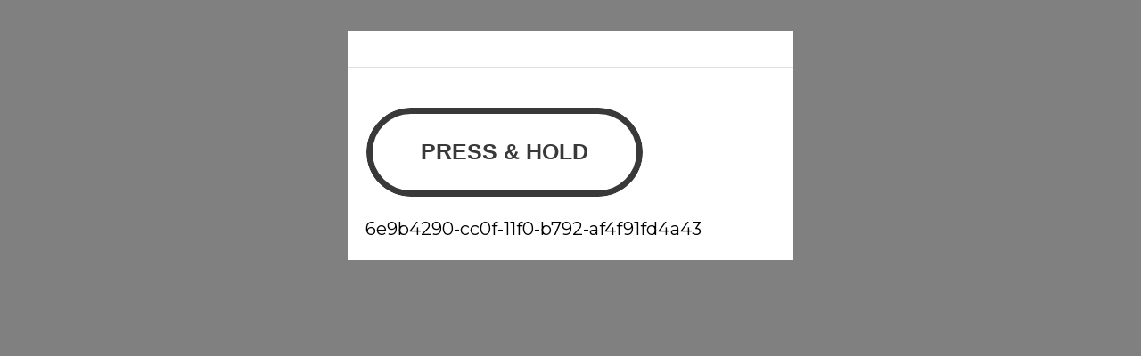

--- FILE ---
content_type: text/html
request_url: https://tzm.px-cloud.net/ns?c=6e9b4290-cc0f-11f0-b792-af4f91fd4a43
body_size: 172
content:
DV4pnBGneT8xrpgL-P3tKznjyAssfqu7Om7GzzlrhMnoltaBkj8HtTd_n2pigZfOG2FjrpM96s4DV7NA-j4KPQKEMVC3k87y9SSIdArqQWQn9v1kmwTcFLuPG7kXRLRvPzO1hyEdyS7SANCXOZDBmBqAl_aY3ll2LCkvod-4ZXvu

--- FILE ---
content_type: text/html
request_url: https://tzm.px-cloud.net/ns?c=6e9b4290-cc0f-11f0-b792-af4f91fd4a43
body_size: 172
content:
oorTaSCBOUx1eC9dYfn0jav_e6WRVhgecH9ZzHsMpn8MUwd9LiXrXjCSyfgybEJCNahZBCQiY0-z66lwdMRejShV_KeTsgb6OlcsOB-Lz3meUVcvzskFkiSueuieY87GtPT60mc58VtjMPxrtAjt-qhYNg-lJ1G-srP_0qcX1c7-

--- FILE ---
content_type: application/x-javascript; charset=utf-8
request_url: https://f.monetate.net/trk/4/s/a-ddb44515/p/bkstr.com/764797064-0?mr=t1760686765&mi=%272.565895830.1764302711876%27&cs=!t&e=!(viewPage,gt)&pt=ERROR&cv=(device:WEB,environment:PROD,language:%27%27,storenumber:undefined)&r=%27%27&sw=1280&sh=720&sc=24&j=!f&tg=!(!(73790))&u=%27https://www.bkstr.com/northerncoloradostore/product/northern-colorado-womens-callaway-tulip-sleeve-zip-polo-unc-bear-logo---online-only-258511-1%27&fl=!f&hvc=!t&eoq=!t
body_size: 135
content:
monetate.r4("764797064-0",[{"args":[1764302714.229985],"op":"sst"},{"eventId":135244,"args":["#monetateCartAB"],"op":"trackClick"}]);